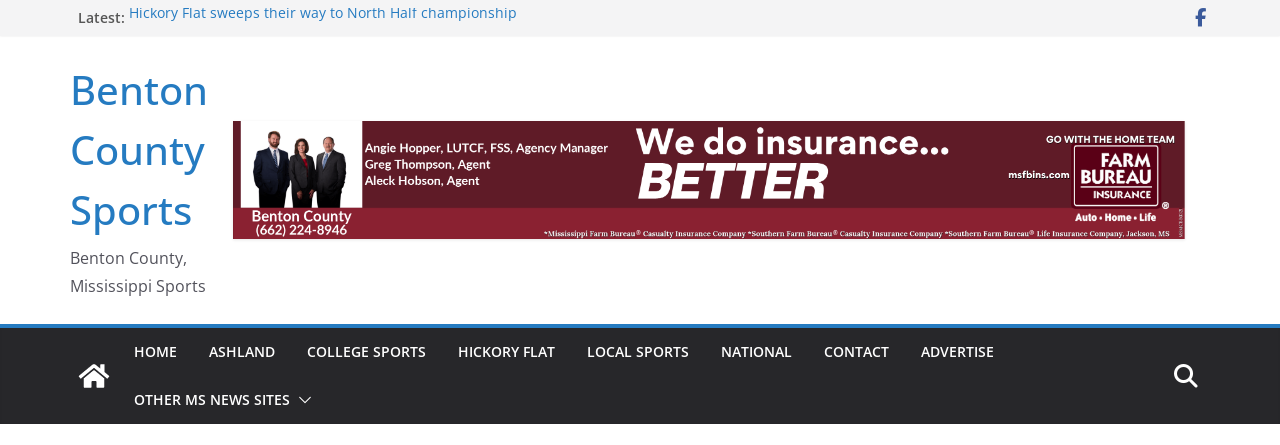

--- FILE ---
content_type: text/html; charset=utf-8
request_url: https://www.google.com/recaptcha/api2/anchor?ar=1&k=6LcdXiUqAAAAAP9INfIUbCdSjCwFpMtBdNFMeO6T&co=aHR0cHM6Ly9iZW50b25zcG9ydHNtcy5jb206NDQz&hl=en&v=PoyoqOPhxBO7pBk68S4YbpHZ&size=normal&anchor-ms=20000&execute-ms=30000&cb=7lfpd65yejai
body_size: 49369
content:
<!DOCTYPE HTML><html dir="ltr" lang="en"><head><meta http-equiv="Content-Type" content="text/html; charset=UTF-8">
<meta http-equiv="X-UA-Compatible" content="IE=edge">
<title>reCAPTCHA</title>
<style type="text/css">
/* cyrillic-ext */
@font-face {
  font-family: 'Roboto';
  font-style: normal;
  font-weight: 400;
  font-stretch: 100%;
  src: url(//fonts.gstatic.com/s/roboto/v48/KFO7CnqEu92Fr1ME7kSn66aGLdTylUAMa3GUBHMdazTgWw.woff2) format('woff2');
  unicode-range: U+0460-052F, U+1C80-1C8A, U+20B4, U+2DE0-2DFF, U+A640-A69F, U+FE2E-FE2F;
}
/* cyrillic */
@font-face {
  font-family: 'Roboto';
  font-style: normal;
  font-weight: 400;
  font-stretch: 100%;
  src: url(//fonts.gstatic.com/s/roboto/v48/KFO7CnqEu92Fr1ME7kSn66aGLdTylUAMa3iUBHMdazTgWw.woff2) format('woff2');
  unicode-range: U+0301, U+0400-045F, U+0490-0491, U+04B0-04B1, U+2116;
}
/* greek-ext */
@font-face {
  font-family: 'Roboto';
  font-style: normal;
  font-weight: 400;
  font-stretch: 100%;
  src: url(//fonts.gstatic.com/s/roboto/v48/KFO7CnqEu92Fr1ME7kSn66aGLdTylUAMa3CUBHMdazTgWw.woff2) format('woff2');
  unicode-range: U+1F00-1FFF;
}
/* greek */
@font-face {
  font-family: 'Roboto';
  font-style: normal;
  font-weight: 400;
  font-stretch: 100%;
  src: url(//fonts.gstatic.com/s/roboto/v48/KFO7CnqEu92Fr1ME7kSn66aGLdTylUAMa3-UBHMdazTgWw.woff2) format('woff2');
  unicode-range: U+0370-0377, U+037A-037F, U+0384-038A, U+038C, U+038E-03A1, U+03A3-03FF;
}
/* math */
@font-face {
  font-family: 'Roboto';
  font-style: normal;
  font-weight: 400;
  font-stretch: 100%;
  src: url(//fonts.gstatic.com/s/roboto/v48/KFO7CnqEu92Fr1ME7kSn66aGLdTylUAMawCUBHMdazTgWw.woff2) format('woff2');
  unicode-range: U+0302-0303, U+0305, U+0307-0308, U+0310, U+0312, U+0315, U+031A, U+0326-0327, U+032C, U+032F-0330, U+0332-0333, U+0338, U+033A, U+0346, U+034D, U+0391-03A1, U+03A3-03A9, U+03B1-03C9, U+03D1, U+03D5-03D6, U+03F0-03F1, U+03F4-03F5, U+2016-2017, U+2034-2038, U+203C, U+2040, U+2043, U+2047, U+2050, U+2057, U+205F, U+2070-2071, U+2074-208E, U+2090-209C, U+20D0-20DC, U+20E1, U+20E5-20EF, U+2100-2112, U+2114-2115, U+2117-2121, U+2123-214F, U+2190, U+2192, U+2194-21AE, U+21B0-21E5, U+21F1-21F2, U+21F4-2211, U+2213-2214, U+2216-22FF, U+2308-230B, U+2310, U+2319, U+231C-2321, U+2336-237A, U+237C, U+2395, U+239B-23B7, U+23D0, U+23DC-23E1, U+2474-2475, U+25AF, U+25B3, U+25B7, U+25BD, U+25C1, U+25CA, U+25CC, U+25FB, U+266D-266F, U+27C0-27FF, U+2900-2AFF, U+2B0E-2B11, U+2B30-2B4C, U+2BFE, U+3030, U+FF5B, U+FF5D, U+1D400-1D7FF, U+1EE00-1EEFF;
}
/* symbols */
@font-face {
  font-family: 'Roboto';
  font-style: normal;
  font-weight: 400;
  font-stretch: 100%;
  src: url(//fonts.gstatic.com/s/roboto/v48/KFO7CnqEu92Fr1ME7kSn66aGLdTylUAMaxKUBHMdazTgWw.woff2) format('woff2');
  unicode-range: U+0001-000C, U+000E-001F, U+007F-009F, U+20DD-20E0, U+20E2-20E4, U+2150-218F, U+2190, U+2192, U+2194-2199, U+21AF, U+21E6-21F0, U+21F3, U+2218-2219, U+2299, U+22C4-22C6, U+2300-243F, U+2440-244A, U+2460-24FF, U+25A0-27BF, U+2800-28FF, U+2921-2922, U+2981, U+29BF, U+29EB, U+2B00-2BFF, U+4DC0-4DFF, U+FFF9-FFFB, U+10140-1018E, U+10190-1019C, U+101A0, U+101D0-101FD, U+102E0-102FB, U+10E60-10E7E, U+1D2C0-1D2D3, U+1D2E0-1D37F, U+1F000-1F0FF, U+1F100-1F1AD, U+1F1E6-1F1FF, U+1F30D-1F30F, U+1F315, U+1F31C, U+1F31E, U+1F320-1F32C, U+1F336, U+1F378, U+1F37D, U+1F382, U+1F393-1F39F, U+1F3A7-1F3A8, U+1F3AC-1F3AF, U+1F3C2, U+1F3C4-1F3C6, U+1F3CA-1F3CE, U+1F3D4-1F3E0, U+1F3ED, U+1F3F1-1F3F3, U+1F3F5-1F3F7, U+1F408, U+1F415, U+1F41F, U+1F426, U+1F43F, U+1F441-1F442, U+1F444, U+1F446-1F449, U+1F44C-1F44E, U+1F453, U+1F46A, U+1F47D, U+1F4A3, U+1F4B0, U+1F4B3, U+1F4B9, U+1F4BB, U+1F4BF, U+1F4C8-1F4CB, U+1F4D6, U+1F4DA, U+1F4DF, U+1F4E3-1F4E6, U+1F4EA-1F4ED, U+1F4F7, U+1F4F9-1F4FB, U+1F4FD-1F4FE, U+1F503, U+1F507-1F50B, U+1F50D, U+1F512-1F513, U+1F53E-1F54A, U+1F54F-1F5FA, U+1F610, U+1F650-1F67F, U+1F687, U+1F68D, U+1F691, U+1F694, U+1F698, U+1F6AD, U+1F6B2, U+1F6B9-1F6BA, U+1F6BC, U+1F6C6-1F6CF, U+1F6D3-1F6D7, U+1F6E0-1F6EA, U+1F6F0-1F6F3, U+1F6F7-1F6FC, U+1F700-1F7FF, U+1F800-1F80B, U+1F810-1F847, U+1F850-1F859, U+1F860-1F887, U+1F890-1F8AD, U+1F8B0-1F8BB, U+1F8C0-1F8C1, U+1F900-1F90B, U+1F93B, U+1F946, U+1F984, U+1F996, U+1F9E9, U+1FA00-1FA6F, U+1FA70-1FA7C, U+1FA80-1FA89, U+1FA8F-1FAC6, U+1FACE-1FADC, U+1FADF-1FAE9, U+1FAF0-1FAF8, U+1FB00-1FBFF;
}
/* vietnamese */
@font-face {
  font-family: 'Roboto';
  font-style: normal;
  font-weight: 400;
  font-stretch: 100%;
  src: url(//fonts.gstatic.com/s/roboto/v48/KFO7CnqEu92Fr1ME7kSn66aGLdTylUAMa3OUBHMdazTgWw.woff2) format('woff2');
  unicode-range: U+0102-0103, U+0110-0111, U+0128-0129, U+0168-0169, U+01A0-01A1, U+01AF-01B0, U+0300-0301, U+0303-0304, U+0308-0309, U+0323, U+0329, U+1EA0-1EF9, U+20AB;
}
/* latin-ext */
@font-face {
  font-family: 'Roboto';
  font-style: normal;
  font-weight: 400;
  font-stretch: 100%;
  src: url(//fonts.gstatic.com/s/roboto/v48/KFO7CnqEu92Fr1ME7kSn66aGLdTylUAMa3KUBHMdazTgWw.woff2) format('woff2');
  unicode-range: U+0100-02BA, U+02BD-02C5, U+02C7-02CC, U+02CE-02D7, U+02DD-02FF, U+0304, U+0308, U+0329, U+1D00-1DBF, U+1E00-1E9F, U+1EF2-1EFF, U+2020, U+20A0-20AB, U+20AD-20C0, U+2113, U+2C60-2C7F, U+A720-A7FF;
}
/* latin */
@font-face {
  font-family: 'Roboto';
  font-style: normal;
  font-weight: 400;
  font-stretch: 100%;
  src: url(//fonts.gstatic.com/s/roboto/v48/KFO7CnqEu92Fr1ME7kSn66aGLdTylUAMa3yUBHMdazQ.woff2) format('woff2');
  unicode-range: U+0000-00FF, U+0131, U+0152-0153, U+02BB-02BC, U+02C6, U+02DA, U+02DC, U+0304, U+0308, U+0329, U+2000-206F, U+20AC, U+2122, U+2191, U+2193, U+2212, U+2215, U+FEFF, U+FFFD;
}
/* cyrillic-ext */
@font-face {
  font-family: 'Roboto';
  font-style: normal;
  font-weight: 500;
  font-stretch: 100%;
  src: url(//fonts.gstatic.com/s/roboto/v48/KFO7CnqEu92Fr1ME7kSn66aGLdTylUAMa3GUBHMdazTgWw.woff2) format('woff2');
  unicode-range: U+0460-052F, U+1C80-1C8A, U+20B4, U+2DE0-2DFF, U+A640-A69F, U+FE2E-FE2F;
}
/* cyrillic */
@font-face {
  font-family: 'Roboto';
  font-style: normal;
  font-weight: 500;
  font-stretch: 100%;
  src: url(//fonts.gstatic.com/s/roboto/v48/KFO7CnqEu92Fr1ME7kSn66aGLdTylUAMa3iUBHMdazTgWw.woff2) format('woff2');
  unicode-range: U+0301, U+0400-045F, U+0490-0491, U+04B0-04B1, U+2116;
}
/* greek-ext */
@font-face {
  font-family: 'Roboto';
  font-style: normal;
  font-weight: 500;
  font-stretch: 100%;
  src: url(//fonts.gstatic.com/s/roboto/v48/KFO7CnqEu92Fr1ME7kSn66aGLdTylUAMa3CUBHMdazTgWw.woff2) format('woff2');
  unicode-range: U+1F00-1FFF;
}
/* greek */
@font-face {
  font-family: 'Roboto';
  font-style: normal;
  font-weight: 500;
  font-stretch: 100%;
  src: url(//fonts.gstatic.com/s/roboto/v48/KFO7CnqEu92Fr1ME7kSn66aGLdTylUAMa3-UBHMdazTgWw.woff2) format('woff2');
  unicode-range: U+0370-0377, U+037A-037F, U+0384-038A, U+038C, U+038E-03A1, U+03A3-03FF;
}
/* math */
@font-face {
  font-family: 'Roboto';
  font-style: normal;
  font-weight: 500;
  font-stretch: 100%;
  src: url(//fonts.gstatic.com/s/roboto/v48/KFO7CnqEu92Fr1ME7kSn66aGLdTylUAMawCUBHMdazTgWw.woff2) format('woff2');
  unicode-range: U+0302-0303, U+0305, U+0307-0308, U+0310, U+0312, U+0315, U+031A, U+0326-0327, U+032C, U+032F-0330, U+0332-0333, U+0338, U+033A, U+0346, U+034D, U+0391-03A1, U+03A3-03A9, U+03B1-03C9, U+03D1, U+03D5-03D6, U+03F0-03F1, U+03F4-03F5, U+2016-2017, U+2034-2038, U+203C, U+2040, U+2043, U+2047, U+2050, U+2057, U+205F, U+2070-2071, U+2074-208E, U+2090-209C, U+20D0-20DC, U+20E1, U+20E5-20EF, U+2100-2112, U+2114-2115, U+2117-2121, U+2123-214F, U+2190, U+2192, U+2194-21AE, U+21B0-21E5, U+21F1-21F2, U+21F4-2211, U+2213-2214, U+2216-22FF, U+2308-230B, U+2310, U+2319, U+231C-2321, U+2336-237A, U+237C, U+2395, U+239B-23B7, U+23D0, U+23DC-23E1, U+2474-2475, U+25AF, U+25B3, U+25B7, U+25BD, U+25C1, U+25CA, U+25CC, U+25FB, U+266D-266F, U+27C0-27FF, U+2900-2AFF, U+2B0E-2B11, U+2B30-2B4C, U+2BFE, U+3030, U+FF5B, U+FF5D, U+1D400-1D7FF, U+1EE00-1EEFF;
}
/* symbols */
@font-face {
  font-family: 'Roboto';
  font-style: normal;
  font-weight: 500;
  font-stretch: 100%;
  src: url(//fonts.gstatic.com/s/roboto/v48/KFO7CnqEu92Fr1ME7kSn66aGLdTylUAMaxKUBHMdazTgWw.woff2) format('woff2');
  unicode-range: U+0001-000C, U+000E-001F, U+007F-009F, U+20DD-20E0, U+20E2-20E4, U+2150-218F, U+2190, U+2192, U+2194-2199, U+21AF, U+21E6-21F0, U+21F3, U+2218-2219, U+2299, U+22C4-22C6, U+2300-243F, U+2440-244A, U+2460-24FF, U+25A0-27BF, U+2800-28FF, U+2921-2922, U+2981, U+29BF, U+29EB, U+2B00-2BFF, U+4DC0-4DFF, U+FFF9-FFFB, U+10140-1018E, U+10190-1019C, U+101A0, U+101D0-101FD, U+102E0-102FB, U+10E60-10E7E, U+1D2C0-1D2D3, U+1D2E0-1D37F, U+1F000-1F0FF, U+1F100-1F1AD, U+1F1E6-1F1FF, U+1F30D-1F30F, U+1F315, U+1F31C, U+1F31E, U+1F320-1F32C, U+1F336, U+1F378, U+1F37D, U+1F382, U+1F393-1F39F, U+1F3A7-1F3A8, U+1F3AC-1F3AF, U+1F3C2, U+1F3C4-1F3C6, U+1F3CA-1F3CE, U+1F3D4-1F3E0, U+1F3ED, U+1F3F1-1F3F3, U+1F3F5-1F3F7, U+1F408, U+1F415, U+1F41F, U+1F426, U+1F43F, U+1F441-1F442, U+1F444, U+1F446-1F449, U+1F44C-1F44E, U+1F453, U+1F46A, U+1F47D, U+1F4A3, U+1F4B0, U+1F4B3, U+1F4B9, U+1F4BB, U+1F4BF, U+1F4C8-1F4CB, U+1F4D6, U+1F4DA, U+1F4DF, U+1F4E3-1F4E6, U+1F4EA-1F4ED, U+1F4F7, U+1F4F9-1F4FB, U+1F4FD-1F4FE, U+1F503, U+1F507-1F50B, U+1F50D, U+1F512-1F513, U+1F53E-1F54A, U+1F54F-1F5FA, U+1F610, U+1F650-1F67F, U+1F687, U+1F68D, U+1F691, U+1F694, U+1F698, U+1F6AD, U+1F6B2, U+1F6B9-1F6BA, U+1F6BC, U+1F6C6-1F6CF, U+1F6D3-1F6D7, U+1F6E0-1F6EA, U+1F6F0-1F6F3, U+1F6F7-1F6FC, U+1F700-1F7FF, U+1F800-1F80B, U+1F810-1F847, U+1F850-1F859, U+1F860-1F887, U+1F890-1F8AD, U+1F8B0-1F8BB, U+1F8C0-1F8C1, U+1F900-1F90B, U+1F93B, U+1F946, U+1F984, U+1F996, U+1F9E9, U+1FA00-1FA6F, U+1FA70-1FA7C, U+1FA80-1FA89, U+1FA8F-1FAC6, U+1FACE-1FADC, U+1FADF-1FAE9, U+1FAF0-1FAF8, U+1FB00-1FBFF;
}
/* vietnamese */
@font-face {
  font-family: 'Roboto';
  font-style: normal;
  font-weight: 500;
  font-stretch: 100%;
  src: url(//fonts.gstatic.com/s/roboto/v48/KFO7CnqEu92Fr1ME7kSn66aGLdTylUAMa3OUBHMdazTgWw.woff2) format('woff2');
  unicode-range: U+0102-0103, U+0110-0111, U+0128-0129, U+0168-0169, U+01A0-01A1, U+01AF-01B0, U+0300-0301, U+0303-0304, U+0308-0309, U+0323, U+0329, U+1EA0-1EF9, U+20AB;
}
/* latin-ext */
@font-face {
  font-family: 'Roboto';
  font-style: normal;
  font-weight: 500;
  font-stretch: 100%;
  src: url(//fonts.gstatic.com/s/roboto/v48/KFO7CnqEu92Fr1ME7kSn66aGLdTylUAMa3KUBHMdazTgWw.woff2) format('woff2');
  unicode-range: U+0100-02BA, U+02BD-02C5, U+02C7-02CC, U+02CE-02D7, U+02DD-02FF, U+0304, U+0308, U+0329, U+1D00-1DBF, U+1E00-1E9F, U+1EF2-1EFF, U+2020, U+20A0-20AB, U+20AD-20C0, U+2113, U+2C60-2C7F, U+A720-A7FF;
}
/* latin */
@font-face {
  font-family: 'Roboto';
  font-style: normal;
  font-weight: 500;
  font-stretch: 100%;
  src: url(//fonts.gstatic.com/s/roboto/v48/KFO7CnqEu92Fr1ME7kSn66aGLdTylUAMa3yUBHMdazQ.woff2) format('woff2');
  unicode-range: U+0000-00FF, U+0131, U+0152-0153, U+02BB-02BC, U+02C6, U+02DA, U+02DC, U+0304, U+0308, U+0329, U+2000-206F, U+20AC, U+2122, U+2191, U+2193, U+2212, U+2215, U+FEFF, U+FFFD;
}
/* cyrillic-ext */
@font-face {
  font-family: 'Roboto';
  font-style: normal;
  font-weight: 900;
  font-stretch: 100%;
  src: url(//fonts.gstatic.com/s/roboto/v48/KFO7CnqEu92Fr1ME7kSn66aGLdTylUAMa3GUBHMdazTgWw.woff2) format('woff2');
  unicode-range: U+0460-052F, U+1C80-1C8A, U+20B4, U+2DE0-2DFF, U+A640-A69F, U+FE2E-FE2F;
}
/* cyrillic */
@font-face {
  font-family: 'Roboto';
  font-style: normal;
  font-weight: 900;
  font-stretch: 100%;
  src: url(//fonts.gstatic.com/s/roboto/v48/KFO7CnqEu92Fr1ME7kSn66aGLdTylUAMa3iUBHMdazTgWw.woff2) format('woff2');
  unicode-range: U+0301, U+0400-045F, U+0490-0491, U+04B0-04B1, U+2116;
}
/* greek-ext */
@font-face {
  font-family: 'Roboto';
  font-style: normal;
  font-weight: 900;
  font-stretch: 100%;
  src: url(//fonts.gstatic.com/s/roboto/v48/KFO7CnqEu92Fr1ME7kSn66aGLdTylUAMa3CUBHMdazTgWw.woff2) format('woff2');
  unicode-range: U+1F00-1FFF;
}
/* greek */
@font-face {
  font-family: 'Roboto';
  font-style: normal;
  font-weight: 900;
  font-stretch: 100%;
  src: url(//fonts.gstatic.com/s/roboto/v48/KFO7CnqEu92Fr1ME7kSn66aGLdTylUAMa3-UBHMdazTgWw.woff2) format('woff2');
  unicode-range: U+0370-0377, U+037A-037F, U+0384-038A, U+038C, U+038E-03A1, U+03A3-03FF;
}
/* math */
@font-face {
  font-family: 'Roboto';
  font-style: normal;
  font-weight: 900;
  font-stretch: 100%;
  src: url(//fonts.gstatic.com/s/roboto/v48/KFO7CnqEu92Fr1ME7kSn66aGLdTylUAMawCUBHMdazTgWw.woff2) format('woff2');
  unicode-range: U+0302-0303, U+0305, U+0307-0308, U+0310, U+0312, U+0315, U+031A, U+0326-0327, U+032C, U+032F-0330, U+0332-0333, U+0338, U+033A, U+0346, U+034D, U+0391-03A1, U+03A3-03A9, U+03B1-03C9, U+03D1, U+03D5-03D6, U+03F0-03F1, U+03F4-03F5, U+2016-2017, U+2034-2038, U+203C, U+2040, U+2043, U+2047, U+2050, U+2057, U+205F, U+2070-2071, U+2074-208E, U+2090-209C, U+20D0-20DC, U+20E1, U+20E5-20EF, U+2100-2112, U+2114-2115, U+2117-2121, U+2123-214F, U+2190, U+2192, U+2194-21AE, U+21B0-21E5, U+21F1-21F2, U+21F4-2211, U+2213-2214, U+2216-22FF, U+2308-230B, U+2310, U+2319, U+231C-2321, U+2336-237A, U+237C, U+2395, U+239B-23B7, U+23D0, U+23DC-23E1, U+2474-2475, U+25AF, U+25B3, U+25B7, U+25BD, U+25C1, U+25CA, U+25CC, U+25FB, U+266D-266F, U+27C0-27FF, U+2900-2AFF, U+2B0E-2B11, U+2B30-2B4C, U+2BFE, U+3030, U+FF5B, U+FF5D, U+1D400-1D7FF, U+1EE00-1EEFF;
}
/* symbols */
@font-face {
  font-family: 'Roboto';
  font-style: normal;
  font-weight: 900;
  font-stretch: 100%;
  src: url(//fonts.gstatic.com/s/roboto/v48/KFO7CnqEu92Fr1ME7kSn66aGLdTylUAMaxKUBHMdazTgWw.woff2) format('woff2');
  unicode-range: U+0001-000C, U+000E-001F, U+007F-009F, U+20DD-20E0, U+20E2-20E4, U+2150-218F, U+2190, U+2192, U+2194-2199, U+21AF, U+21E6-21F0, U+21F3, U+2218-2219, U+2299, U+22C4-22C6, U+2300-243F, U+2440-244A, U+2460-24FF, U+25A0-27BF, U+2800-28FF, U+2921-2922, U+2981, U+29BF, U+29EB, U+2B00-2BFF, U+4DC0-4DFF, U+FFF9-FFFB, U+10140-1018E, U+10190-1019C, U+101A0, U+101D0-101FD, U+102E0-102FB, U+10E60-10E7E, U+1D2C0-1D2D3, U+1D2E0-1D37F, U+1F000-1F0FF, U+1F100-1F1AD, U+1F1E6-1F1FF, U+1F30D-1F30F, U+1F315, U+1F31C, U+1F31E, U+1F320-1F32C, U+1F336, U+1F378, U+1F37D, U+1F382, U+1F393-1F39F, U+1F3A7-1F3A8, U+1F3AC-1F3AF, U+1F3C2, U+1F3C4-1F3C6, U+1F3CA-1F3CE, U+1F3D4-1F3E0, U+1F3ED, U+1F3F1-1F3F3, U+1F3F5-1F3F7, U+1F408, U+1F415, U+1F41F, U+1F426, U+1F43F, U+1F441-1F442, U+1F444, U+1F446-1F449, U+1F44C-1F44E, U+1F453, U+1F46A, U+1F47D, U+1F4A3, U+1F4B0, U+1F4B3, U+1F4B9, U+1F4BB, U+1F4BF, U+1F4C8-1F4CB, U+1F4D6, U+1F4DA, U+1F4DF, U+1F4E3-1F4E6, U+1F4EA-1F4ED, U+1F4F7, U+1F4F9-1F4FB, U+1F4FD-1F4FE, U+1F503, U+1F507-1F50B, U+1F50D, U+1F512-1F513, U+1F53E-1F54A, U+1F54F-1F5FA, U+1F610, U+1F650-1F67F, U+1F687, U+1F68D, U+1F691, U+1F694, U+1F698, U+1F6AD, U+1F6B2, U+1F6B9-1F6BA, U+1F6BC, U+1F6C6-1F6CF, U+1F6D3-1F6D7, U+1F6E0-1F6EA, U+1F6F0-1F6F3, U+1F6F7-1F6FC, U+1F700-1F7FF, U+1F800-1F80B, U+1F810-1F847, U+1F850-1F859, U+1F860-1F887, U+1F890-1F8AD, U+1F8B0-1F8BB, U+1F8C0-1F8C1, U+1F900-1F90B, U+1F93B, U+1F946, U+1F984, U+1F996, U+1F9E9, U+1FA00-1FA6F, U+1FA70-1FA7C, U+1FA80-1FA89, U+1FA8F-1FAC6, U+1FACE-1FADC, U+1FADF-1FAE9, U+1FAF0-1FAF8, U+1FB00-1FBFF;
}
/* vietnamese */
@font-face {
  font-family: 'Roboto';
  font-style: normal;
  font-weight: 900;
  font-stretch: 100%;
  src: url(//fonts.gstatic.com/s/roboto/v48/KFO7CnqEu92Fr1ME7kSn66aGLdTylUAMa3OUBHMdazTgWw.woff2) format('woff2');
  unicode-range: U+0102-0103, U+0110-0111, U+0128-0129, U+0168-0169, U+01A0-01A1, U+01AF-01B0, U+0300-0301, U+0303-0304, U+0308-0309, U+0323, U+0329, U+1EA0-1EF9, U+20AB;
}
/* latin-ext */
@font-face {
  font-family: 'Roboto';
  font-style: normal;
  font-weight: 900;
  font-stretch: 100%;
  src: url(//fonts.gstatic.com/s/roboto/v48/KFO7CnqEu92Fr1ME7kSn66aGLdTylUAMa3KUBHMdazTgWw.woff2) format('woff2');
  unicode-range: U+0100-02BA, U+02BD-02C5, U+02C7-02CC, U+02CE-02D7, U+02DD-02FF, U+0304, U+0308, U+0329, U+1D00-1DBF, U+1E00-1E9F, U+1EF2-1EFF, U+2020, U+20A0-20AB, U+20AD-20C0, U+2113, U+2C60-2C7F, U+A720-A7FF;
}
/* latin */
@font-face {
  font-family: 'Roboto';
  font-style: normal;
  font-weight: 900;
  font-stretch: 100%;
  src: url(//fonts.gstatic.com/s/roboto/v48/KFO7CnqEu92Fr1ME7kSn66aGLdTylUAMa3yUBHMdazQ.woff2) format('woff2');
  unicode-range: U+0000-00FF, U+0131, U+0152-0153, U+02BB-02BC, U+02C6, U+02DA, U+02DC, U+0304, U+0308, U+0329, U+2000-206F, U+20AC, U+2122, U+2191, U+2193, U+2212, U+2215, U+FEFF, U+FFFD;
}

</style>
<link rel="stylesheet" type="text/css" href="https://www.gstatic.com/recaptcha/releases/PoyoqOPhxBO7pBk68S4YbpHZ/styles__ltr.css">
<script nonce="fz1CoWPKhFUxRV8bKhgtrg" type="text/javascript">window['__recaptcha_api'] = 'https://www.google.com/recaptcha/api2/';</script>
<script type="text/javascript" src="https://www.gstatic.com/recaptcha/releases/PoyoqOPhxBO7pBk68S4YbpHZ/recaptcha__en.js" nonce="fz1CoWPKhFUxRV8bKhgtrg">
      
    </script></head>
<body><div id="rc-anchor-alert" class="rc-anchor-alert"></div>
<input type="hidden" id="recaptcha-token" value="[base64]">
<script type="text/javascript" nonce="fz1CoWPKhFUxRV8bKhgtrg">
      recaptcha.anchor.Main.init("[\x22ainput\x22,[\x22bgdata\x22,\x22\x22,\[base64]/[base64]/[base64]/ZyhXLGgpOnEoW04sMjEsbF0sVywwKSxoKSxmYWxzZSxmYWxzZSl9Y2F0Y2goayl7RygzNTgsVyk/[base64]/[base64]/[base64]/[base64]/[base64]/[base64]/[base64]/bmV3IEJbT10oRFswXSk6dz09Mj9uZXcgQltPXShEWzBdLERbMV0pOnc9PTM/bmV3IEJbT10oRFswXSxEWzFdLERbMl0pOnc9PTQ/[base64]/[base64]/[base64]/[base64]/[base64]\\u003d\x22,\[base64]\\u003d\x22,\[base64]/Cr8KqA8O3w6ouHMKqE2k1VFBzwqBebcK2w5HCjmbCpAzDuFw5wp7CpcOnw5TCjsOqTMK/[base64]/[base64]/[base64]/w4Fsw7R8w4AXwplnOC9Vb3XDtMKjw7Awcl7DjMOzZsKaw77Dk8ONQMKgTBDDklnCugATwrHClsO8djfChMO4dMKCwo4iw4TDqi8ewp1KJl0gwr7DqljCpcOZH8OQw4/Dg8OBwqDCqgPDicKRbMOuwrQ6wpHDlMKDw5vCsMKyY8KGXXl9bMKNNSbDlhbDocKrDsO6wqHDmsOEAR87wrjDrsOVwqQLw6nCuRfDpsOfw5PDvsO5w5rCt8O+w6AkBSt4Fh/Dv2Uow7ogwpxhFFJmFUzDksO/w5DCp3PClcOcLwPCox3DusKVBcKzIl3Cp8OGCMKtwox6fXRVIsKTwotvw7fCjjNewrXCrsK6HMK/woUHw686OcOgJwrCpcKKPMKlHQ9owrjCg8OYAcKDw5g7wq5ldDdxw5HCuA8CBsOeD8KHT0Vhw60Sw6LCuMOOAcOOw6teI8ObA8KqeBIpwqvCv8KYK8KpMMOSUcO5d8O+WMKwMjUJEMKAwqccwq/[base64]/ClhnCmsOVw5HDrnzDh1xubsOLwqvCsQTCpUDDtVxgw58qwrvCosK+wpbDriQCX8O0w5bDscK4f8OJwq3CvsKKwo3Cuw1Rwp8Qwpkww7Fcw7zDsW52w7MsNgTDlMOfSwrDh1vDu8OaH8OOw7h8w5QYZMOlwoHDgsOSAlnCsiA7EDzCkR9dwqQ3w4fDnXcRE3/ChxkyAcKjRThvw51JPTBvwqbCksKiGFBtwqBawp5Lw6crCcOMVMOYw5zCv8KJwqnCpMOQw79Lw53CrwNXwoXDsy3CpsKBfxXCl0vCrMOLLsOMGC8Zw5EZw4pLL1TCjQJGwqMjw6lrJjEPbMOFPcORVsKzQMOhw4RBw43Cl8OCJ3/CkQVgw5cMTcKDw7/DnUJHaGHDmjvDjV4qw5bCgApoTcO5ITTCrH7CtjZySy/[base64]/[base64]/[base64]/DklrDpSzDijoSB8K0McOXUhHDv8OYBHIFw67Cux/[base64]/Ctz3Dl2zCtMOwUmDCjkpnfsKMdS3CoMKCwpMRNCN6Y1V8OMOsw5jCisO5FljDpz9VNnAeYl7CvSVZcgc9XlQnDMKMKHXCqsOyBMKRw6jDisKuRjg7ZTTDk8OfJMKuwqjCtRjCuB7Do8Odw5TDhjhRAsKEwrHCgybCmTbCmMKYwrDDv8OsUWd1FnDDk0c/KzlGA8K4wq3Ck1RFaERXTT7Cv8K0f8OzfsO6bMKiPcODwpRAcCXDkMO7H3DDvsKKw4ouCMOGw5dawprCoEJawrrDh1sWOcKzeMOtdMKXdEHDtyLDsiFYwpzCoz/[base64]/CusOlfsKdw6XCmcOwDHbDncKGw75gHmLCvm7DqgACIsOje0ojw7HCjmXCncOfEmnDiXVbw5BSwoHCv8KTwpPCmMKDcz7Cgm/[base64]/[base64]/CnA9Tw4DCtDzCgnnDn8Ouw50FUcKTesKCMHLCglZLw7/CksOjwqJYwr/[base64]/[base64]/Dk8OFwoLCgcOGNxTCmcK0Ti3CrsOfwrNOwqTDksKkw5hQa8Owwp9kw60vwo/DvHc/w4REa8ODwqIrEMOvw7DDssOYw7URwojDscOTGsK4w7tNwr/CnQYeL8O9w6Aqw5vChFDCoUPDoRs8wrtXb1zCsl7Csx42wprDrsOQTAh3w5h8BH/Co8OUw4LCnD/DpgDDoyjCu8OawqFSw7ZIw4bCsnrCicKyYMKBw7FJZn9gw6MXwph+UloRQcOdw4NQwoTDmSo1wrjCiH/CvXDCnHZpwqnCu8K4w7nChCYQwqZkw7pDFMOjwpvDkMOaw4HCu8KxahkGwqTCjMKXczbCkcOmw4MDwqTDjMOGw4lgXGLDusKrZCvCiMKAwrZ6XTFVw5gVG8Opwo7DisOhEWwawqwjQMOEwrx1PwZOwqZJbkHDhsKRf0vDsmszN8O7w6/CtcK5w63DrsOlw5tew7zDo8KSw49gw7/Do8OvwqvCm8OzaD1kwpvCnsOxwpbDoi5OZyJmw43CnsOcXmLCt3nDssOcFmLDvMOTP8KBwq3DncKLw4rCm8KWwp9kw54gwqhFw6/DuEvCn2nDrHHCrsKMw53Djx5CwqtCcsKQJMKNAsOFwqbCgsK7XcOkwqkxE0t7K8KXb8OQw5QnwrJdYcKVw6UEVAV+w4hpcsO7wqx0w7nCr0RtQBPDosOzwo3Cl8O4JBXChMOrwp4Uwr4iw4RNOMO8TXZcIMOZTsKuHMOpHBXCqmAsw4zDh0Eiw45swr0bw7/CuUI5H8Ogw57DoGogw5PCpGXCiMKaPHHDgcOvGVV/cXc/AsOLwpfCtnvCgcOGw6PDsmPDocOUSyHDtytPwr9Lw7Jzwo7CssK0wpstGsObGkrCkDrDuQ/[base64]/DliUBFsKuw57Duk4YPsO5RcKvJRDDp8OoZjfCgcKOw7YKwp8CFwbCmcO9wocmVcOtwoIwY8KJbcOMM8KsATlFw405w5tBw5fDp0PDrVXCmsOqworCs8KZCcKNw4nCkknDlcOgccOhSGcZPg49CsK/wq3CjBgHw5XCinnDswrCjiNLwqHCq8KywrlpClkIw6LCs1XDssKjJ3Iww4RiQ8Kpw6Vywo59w4DDs2nDghFUwoAbw6QKw4fDkMKVwqfDjcKiwrcsbMKvw4bCowzDvMOxVkbCoFrCj8OGGSjCn8KJVGPCnsORwpw2FgoSwq/DpEwvVsO3CMKYw5rCjDHCmsOlQsOOwpXChwJUJgjCvj/DvcOYw6pcwrjDl8OswrDCrWPDk8KJw5vCqzEUwqPCojvDjsKJHDoiOADDncO0WCXDvcKjw6JzwpTCvk5Xw40pw7jDjxTCoMOiwr/CtMKQM8KSHcOcK8OGB8Kqw4VRa8Ocw4XDgk96UcOFKsKiaMOLF8OeAx/[base64]/w7N+wpguXUZ0WUzDr8Kfw4zDiwfCk2/DvUnDklwxXkApTADCrsK9eHs5wq/CgsKpwrh3A8OVwq8GDBzDv3Qow7rDg8OXw6bDhAoxRTrDk1E/wrBQaMO4wqHDlyDDpsOTw7AOwqkTw6VMw7cAwrLDt8Onw5DCiMO5AMKow6Rkw4/CggABXMOXA8KTw57DhcK/w4PDusK1fcOdw57CuCdBwpdSw4hgXj7Dm2TDtiNTQzU2w7VeBMO5NcKfw7hHAsKDE8KMZwg1w4rCqcKZw7fDkEnDrj/CjXZDw4QNwppxwozCpAZUwr3CkDYbJ8KLw6Biw4rCmMOAw6dpwpR/E8KOcxfDn3ZaYsK0NBJ5w5/DvsOZOsOxOnwuw5RbaMKUd8Kbw5Zww6LCisOWTDc4w5Igw6PCgFbChsOmWMOBAX3Dg8Ozwpx2w4c+w7DDvF3DgUpEw4IyABvDvDskNcOAwrrDn1dBw7PCjcKAR0Ivw4nCsMO+w53DicOXURJ0wqcJwp3CiDc/TAzDlhPCo8Opwo3CsRsJLMKDBcOVwpXDjnvChGDCjMKEG3sHw55JE2fDpcOOT8Ojw6rDpkvCmsKgwqgARUIgw6DCqcO5wpEXwovDoyHDqCzDg2UVwqzDocKMw7/[base64]/eMOEwobCgCbCmDMCQ8Kzwp7DigAZecKoCsKqXFISw4rDsMOFOkDCoMKHw6B+cGvDnMO2w5lxUcOmSiDDnFJfwotzwoHDpsOJRcOtwo7CmcK+wqPClit3w6jCssOtEBDDqcOuw5liBcK2OhQuKsK0XsOXwp/CqDcBGMOYMcKsw4LCmyjCpcOTZsOuJQ3CiMKUJ8Kbw408QycBcMKrOMOFw4jCiMKjwq9PR8KqbMKYw6lxw6PCg8K+TlfDqT0EwpU/TX4sw6jCjXjDssOUfWw1wpAmHgzDncOvwqLCh8OswpPCmcK5wp3DqQM6wofCpi/CksKrwoMYZgPDsMOiwpjDocKHwqVFw43DjTwqXETDjgjDoHYKcFjDjCIBwoHCizoNAcOHAWNtWsKgwpvDhMOuw6nDhl0bUcKjF8KcbcOZw4ENHsKYRMKTwqbDkGLCg8OUwpVEwrfDtyUAKlLDlMOzwpd8MF8Nw6I7w4sdRMKxw4rCvzhPw4wEI1HDssO/w5ASw7jDmMKyHsK4GmwZKC1DDcONwqPCtMOvZDhbwrw6w77DhMKxw6Elw5fCq35/w43DqjDCgxLDqsK5wrcMw6LCtcOjwp1bw53DgcOAwqvDgcKwHcKoIj/[base64]/ClxnCv8OEwqHCkSbDiBfDjcOpKMK5wpoMYT0JwpNNUEYcw77CpsOPw5HDscK9w4fCnMKXwq9JQ8OPw4TCisOjw5U+TTTDrngqKGEQw6kJw6pswofCiFDDnUUVAw/DnsOnUlTCjCvDpMKxERPCrMKSw7fDu8O3C29LCFZaG8KTw4osBBbCh31xw7jDhlx1w4IvwoPDjsOpIMO/w4TCu8KqAW/CocOpG8Kyw6VkwrLDkMKFFXjDnD0fw4bClGsiS8K7ZVxyw5TCs8OHw5LClsKKAmjCnhEOB8OHP8KfRMOZw5JiKynDrsOiwqfDqcOAwrbDiMK/wrQwT8KHwonDkcKpJC3ChMKYZMKMwrMmw4TCtMOdw7dyD8OaHsK/wp5Swp7CmsKKXHvDhMKRw7DDgV8hwo1CR8KSwr0yeH3CkcOJKAJMwpfCh1Q+w6nDmkrCiErClBDCt3pRwrnDpsKTwpfCv8OcwrxwXMOufcOYecKeCWrCk8K5MwFRworDh29Two81Gg0+FXcMw4HCqMOFwpnDusKwwqhHw5gUegIwwpl/Lx3CjMOIw7PDoMKVw7XDnA3DsHkEw7TCkcOzO8OjSQjDl3/[base64]/X2/DjH01R8KAUMO1w6Zgw4pBN3FAwpBlw6ptdsO0HcKFwpJ9MsOdwpnCp8KvDSpdw7xBw7XDsXxHw7DCqcKiEW7DqMKgw6wGOcO9PsKxwqDDi8OwJMKVUzJVw4k+GsOwI8K/w5DDnFlTwoIzMwBrwp3DqcKHAMOxwrIsw7rDl8KuwrHCux0GOcOwQ8OkfBDDoUfClcKUwobDvMKnwpLDvsOlQl4Twq91aDBrSsOLUQrCuMKifsKAQsK1w77CgUvCmC5owpNKw69qwpnDnWZqK8OWwqLDq1RFw75fPMOuwrfCpsO4wrJZDMOlHwBvwqPDgsKXRMO/[base64]/CmMOdGC9XwpkQwq9bXCdwfMObXgTDuMK2w7fCpcKGw4HDqcOfwpjCqwbCj8OsDRzCngQXPmdhwqTCj8O0B8KFGsKBDWbCqsKqw6oUWsKCfX95dcKHTcKlaCjCgUjDrsOkwpHCh8ORecObwqbDmMK1w6/DlWY2w7ofw5Y/P2wcYQRbwpnDg2PDmlbDlBTDvhPCsGDDvgXDjMONwpgvBE3CuUZVA8K8wrMvwo3Dq8Kfwrk7w7k3OsOGI8KuwrFaDsK4w6HDpMK/[base64]/[base64]/CjVzDng1jfsK5AMOPwqDDqcKpw5VxAENTTy02d8OoZ8KCbMOSJ3zCqMKSYMKeCsOawpbDkT7Cuh8XQxMhw6jDn8OiOSvCh8KFAEHCvsK9YgvDvTTDnDXDmR7CssK4w6shw6HCn3xJcG3Dp8Off8Ktwp9qb03CpcOiCScxwqoIAjA1OkcIw5fCnMO/wq5iw5vCkMKcN8KYBMO/CnDCjMKLJcKYRcOGw5B8B3vCq8OgRsOUIsKtwqd5MjAlwpjDs1YrGsOcwrTDtMKCwpptw5vCsh9IOBQRB8KdJMKhw4QQwrByY8KQY1lrwqTCt2jDtSPCgcKNw7bCi8KuwoIHw5ZOS8O4w7zCu8KOdULDrBFmwqjCpVF/[base64]/Cm8K0w5ZSw7g3worCksO8w6rChiLDtT/CqcOcLhHCvMKCOsOuwoDCmnTDvsKCwpxxdMO/w5wfVcKabsKhwoBLNcKswrHCiMOrBWnDq2rCoEcawpMibUZ+KRLDlEfCncO1WBFHw55Pwoplw6/CuMKJw48CW8K1wq90wqo6wpbCngzDg1HCscKuw7HCqnfDncOCwr7CunbDhMOMScKiKQvCmyvCr0rDqsOXInpuwr3DjMOZw5ZqbQt6wq3DtFTDnsKHYCnCtMODwrHCmcKlwq3CjMKHwrESw7XDpknDhTvCnX/Dm8KYGizClMK9KMO4b8OuNVo2w5TCi2TDuBc1w7/DkcKlw58KbsKHISssMcO2w4ZtwpzCosOdQcK5JDcmwrnDl03CrQkcCCrDisOqwrtJw6V/wrnCqkzCscOBQcOCwrMlOMOyM8Krw73DmTU+OcOWUkLCoRfDlxocecOBw6XDmVoqbcK+wqFJKcOGYifCvsKdGcKITsOlDiXCoMO5DsOUIXkSRHDDmcKOB8KjwolRL0Z0wo8heMK/[base64]/DtMOKw7kaC8KfIcOOw7XClsKKw60bw4vCgsOERQ4qITNww5NcTVcow7Aow5cLdHTCg8K0w7NtwoxvQz3Cn8OVEw7CgUAfwrzCmcKVXi7DuwYNwqHDvcKUwp/DucKkwqohwoR7I0xXCcO7w4zDqgvDj2ZARnLDhcOrecOawpHDn8Kzw5rCi8KJw47DiRFYwp0GLMK2TsORw4rCh2c4wq4iS8KxCMOmw5DDoMO6wqVbJMKNwohIJcKKdlF4wpDCrcO5wrzDiw46Ug9kUcKgwpHDpTZXw4Eye8OTwohxasKUw7HDh0ZGw5kzwqI5wqYHwp/Ctm/CsMKgHCvCn0fCscOxJUHCisKcTzHCncOEUm4Jw5vCtlXDs8O+fMKSZz/CkcKJw6zDksKTw5/DoVIjLmB+Z8K9Dw1Xwr49XcO3wppJBV1Jw7zClzQhJzx3w5HChMObRsO7wq9mw7J0w4Mdw6PDm3xJLyxzDi9xREPCp8OsYwsuIhbDiH/DlQfDosOqIhlsMU01R8KkwoTChnICJVoUw6jCvcOYEMOcw5IzZsOOE1kvOX3DpsKOKCrDmj1YEcKuw77CncKtMMOaBsOINyLDrcOAw4fChD/[base64]/DpMK1w7Qew7vCgWxhwpZKwo5rB2/DrsO5C8Kuwq/[base64]/RsKrw4Icw4jCliU1w67CksKSw6/Ct8KCFcKDKyI8FkkOd33Cu8ODO3sNBMK0d1TCjcK/w73DqmxJw6LClMKoey4fwrQNOMKPZ8K1finChcK0wpowGGnCl8OOOcKmw4JgwprDnhDDpi3CiQMMw7kjw7/CjcKtwow/BkzDvMOuwqPDuRRTw4TDq8KCAsKCw4HDqxPDjcOVwo/[base64]/J3hPGjjDgcOiwpDDrcKtc3lNFsOzOnoIw5tWLnE7M8OPQsKYfyzDtRvCoD47wrjDo2bDozrCn1h2w79jZxAyL8K/D8K1KSMEExt6QcOjwqTDiT7DgsOrw7/DkTTCh8KOwpQ+I3vCucO+KMKAaSxTw5t4woXCtMK1wonCoMKSw6xOFsOsw7pkacOKFHBFdkTCh3TDkzrDh8OBwobCq8K9woLCgwIdOsO/XRrDn8O2wrxoZlHDhl3Dn1bDuMKLwpPDscO9w6hTAnXCqS3Cj1NgEsKLworDhAvDt0zCn2JXHMOCw7AAKiVMH8KtwoYOw4jCs8OOw71SwrLDlwojwqDCrE/Do8Kuwq92bWrCixbDtUnCkhXDvcO9wrZBwprCjlQqSsK6MCfDkiUuBgDDr3DDiMOEw6PDpcOEwqDDu1TCmFlOAsO9wrLCi8KrecKCw7AxwpXDtcKBw7RnwrUxwrINJcO8wr8XLsOXwrIiw7ZpfcO3wqRqw4zDtlpRwp/CpcKEc3DCr2RhNgXCkcOuesObw5TCsMOGwq0gAHbCpsO7w4TCl8KSZMK6KXnCmHNMwrxaw5PCisKawo/CucKGQMK5w5F2wpoZwoDDvcOFW0YyXXFTw5V4wpYIw7LCv8Kow7PCkjDDilbCsMOLLybDiMKsY8KWJsKHRMK2OXjDucOOw5EmwoLDnTJZPwLDhsKtw5RzDsKWUFLDkATDoSZvwqxQYXNWw6sfPMOQPGLClhHCo8K2w7V/wrUow6bCqV3DrMKpwrdDwo1LwrNFw75pQjzCqsO8wpkjCsOiSsOcwoMERzlIaQELXMOfw7Uewp7ChHYqwoPDkUASf8K+O8KIfsKHIMKww6FKMcOew48ewo3Dgwdfw6oKDcK2wpYYJCRGwoAwNWLDpDJCwoJVLMOWw7jCiMKlGC96wrleRR/[base64]/CpMObNMOSw49AbB7Cu2lgRGHDgcOWw7zDggjChkPDl0fCosKiUT0rcsOITHxcwotFw6DDosOGMMKMPMKAKidywo3Co3BVEMKUw4LClMK6KcKWwo3DuMOUQnUbJsOEPsOHwqjCvkTDiMKuaE/CrcOqVgTDlcOGRBUOwptcwoAYwrPCum7DncONw7ozfsO3N8OSDcKfXsKvb8ObesKeNMKxwqsHwo87wplCwr1gQcKZWXrCqcKARAM2azMFLsOufcKKMcKhw4xKbUrCkHTCtnvDt8Oiw5w+Zy/[base64]/[base64]/DuA5Uw5p7Z1LCpy3CvMKweDfDtcKGwpMCPCFfW8OdK8KVwo/DjMKSwq7CoWYASRPChcOwOcOcwotaZkzCpsKUwq/DnQQxXybDqcOGQMOdw43CuAd7wp9EwqjCv8Ope8OSw4DDnV7CjwwSw7HDhBQXwpnDg8K6wrzCjMKwGsOmwp3ChBTCgErCmExbw4/DiDDCncKkHDwgSsOlw7jDvgh/EzPDsMOMMMKcwovDtyvDhsOrGcOGL2lMV8O7fcO/RAsxWMOeAsOPwp3DgsKowr3Dpk5gw49Yw5nDoMO4CsKzS8KmPcOAIcOkWcKvwrfCpj7DkE/Dqi1TY8KRwp/[base64]/[base64]/CgsOSdlPCrcO2wpTDl8KYw7YlbMKjd8OlSsOAMXkYw5V2IxvCosOPw6MdwoE1RwplwovDgTjDuMOZw7tWwqZYZsOiKcO8woxsw7ZewoTCnDjCo8KxMyUZwovDgj/Dml/CgE/CgVnCrw3ClcObwodhasO1Y3ZnH8KuaMOBLw5VeR3CowLCtcOawoHDqnFcwqI1FCMmw6k+woh4wpjCm1rCt19iw40gXnHCg8KYw4fCn8OlOVRAQMKeIX44wq04acK3d8O/f8KAwpx4w4jCgMKLw7sAw7l5GsOVw63DoXnCsyY5w4rDmMOEO8KJw7poE2PDk0LClcKoQcOABMKUbBrCpUcRKcKPw5vCpMOCwqBHw57CqMKYH8OIJXRjGMKoCituGyDCnsKYwoQpwrvDuATDmsKCYsKJw683bMKOw6XCpMK0Ry/DtGPCo8K/Z8OTw4PCggjCvyAqUcOTJ8K5wrLDhxrDvsK3wqnCoMKFwoUrGhLCmcObTDA/[base64]/[base64]/C8OlYMOawpbCpThBNC9MdS7ChXjDmTnDqUvDjww9e1BlasKFWy7ChGDCuVDDvsKRw5HDnMO/JMKjwoMVMsOfMcObwpbCt0fCiBVhO8KIwqM5CXtVZ1YNOcKbQ2TDr8KTw6A5w59fwrlBKB/CnyXClcOUwozCkFsMw63CpFx3w6XDsBnDhSwwLB/DvsOXw6rCr8KUwpZjwrXDtTHClcOow5LCuG/[base64]/dEvDu8KcwoVvB8O8QVXDlcOMFsKbMWd9QcKXTQAXBxQsworDqcKADsOUwpRCZyDCpCPCuMK9T0Q8wrsnDsOYMB7DjcOvckdKwozDkcOCEGNTJMOowqFYKFVdB8K/b1PCp1bDlC9bWFrDgjo7w45dwow3JjJKR1/DqsKnw7JCRcOnJBxwKcKtWXlBwr9Wwp7Djm4AQWjDiDDDmsKAPsKgw6fCr35ebMODwoZ3VcKDBBbDqnYLJl4IJm/Cn8OFw4bCpMKDwpjDocOvecKaXEY5w6DCmHdlwq81XcKRNW/Cj8KUwrfChcOAw6DCrcOAMMK/[base64]/[base64]/aCpEw4vDvjfDksKBacO5CsOuw4LCu8OBL8KJw43CsVfDgsO6T8OkJjPDvhc4wptswrxzQ8K3wrvCoR8NwrN9L2piwrvCnEPDhcK3ZcKww4fDtz53YA3Du2VQRnHCv154w7t/MMOJw7w0dcK8wqlIwqgAHcKSOcKHw4PCosKTwqQFDnXDrm/ChnB9Wlwzw70QwozCncKQw7subcOqwpLDrwjDmjrClVDClcOow5x5w7DDvcKcacO7YsK/wogJwphnKDXDpsOZwq/[base64]/[base64]/DiF3ClsOZwpJiwpTDt1nCtcO/NMKcGj85AcOTacOvPTPDkUTDrRJgPcKDwrjDvMOSwozDhCHDqMKmw4vCuxnCnzphw4Z2w7I3wqtHw6DDg8KBwpXDncKWwrV/YhMqdmXCpMOhw7EQV8KoS10lw5EXw5/DusKDwqAcw7FawpfChMOVw43Cj8OSw5AlJlfDpUnCsUEbw5gewr1Dw4nDg2YJwrMda8K5UMObwoLCugpLbsK7M8O0w5xOw59Kw6Y2w5fDpUMswoZDFiBrB8OpVMOcwqTDj1AyWMOmFnhPKEoLCRMVw7rCvcKtw5lhw61RWjBMXsKrw7E2w4IOwo/DpCJjw6rDtGU1wr/DhwZ3H1Itcl8pe2VPwqIDCMK5HMK3UCbCv0fCk8KLwqsOUzPDlF88wprCjMK2wrXDr8Kkw57DscO0w5UOw6zChinCkcKKZcOewo1Dw7hZw4NyC8OBRWPDkD5Sw5zCgcOIS2HCpTgGwpxQAcO1w4XCnFfCs8KgQR3CoMKUcn/DpsOJFA/Dgx/CvXs6T8OIw6Nkw4XDiCnCisKpwozCp8OaZ8Kew6hYwoHCvsKXwrpiw7zCgMKVRcO+wpkeBMOqWzpaw6bDgsKlwqosFyfDhUHCqHIHdTtOw6nCo8OiwqfCkMKBU8Kpw7HDk00eFMKcwq5owqDDn8KzKjfCisKQw5bCqyAZw4/CpmBpw5E/[base64]/CrhfCjMKYwoMRwp7Cl2TCl8O6DcOeIlzCl8OEE8KgAcOYw7M2wrBEw7UOQk7CgUjDmXXDkMO0UmRRAnrDq3cXw6p9WgPDvMKeZClBLsO2w4Yww5DCu2fCq8Kcw4UqwoDDl8O3wpo/FsOZwqI9w6zDtcOuYn/CojrDiMO1w6JNfDLCqMK/EA/DncONbsKCeSZPRcK/wozDqMKBKFPDl8OewrIkXWXDt8OrKDLDrMK/TiXDtMK7wogvwrHDkFXDiw9uw7IgO8OZwo54w6hKAsO+WUgjZnMrDcOeZn9Cb8Oiw7NQYjfCghzCsiFZDDkQw7vCnMKeYcKnw7FIFMKpwoQCVTDDiFPCpmcNw6pPw7/DrTrCmsK2w6HDnlvCp0TCtxEwCsOWWMKTwqM1SU3DnsKvH8KCwoLCogojw47Dl8KvfnZxwrASCsO0w7ljwo3DnzjCoV/DuV7DuwoHwo5JDgfCiVXCnsK8w6VUKhfDg8OlNUQgwr/[base64]/[base64]/HWBcQBZWPULClzYzVGAPwp3Cr8KiP8OUJgwLwrPCnz7ChDnDo8O5wrbCoTR1QMOSwpkxU8K7SwXCrFDCjsKhw7shwrnDoyrCrMO0Yl4Kw53DrcOOWsOlKsOIwo3Dk3zCl28aUUXDvcOQwrrDpcKIIXXDkMK7wqTCqUdYXGvCtMOqFMK/IGHDusOXA8OEBHTDosO4KcKDSRzDg8KZEcOTwqwtw7IHwoHCqsOtH8K9w78nw4h2U1XDsMOTM8KbwqDCmMOzwq9Bw63CtsOPe3gXwr3Cg8OYw5FVw7HDmMKHw4Q5wqzCmXTDoFtDKj93w4kHw6HDhG7DnDHCuF8SN2UsP8O3NMO2w7bCgi3CrVDCsMOIVwJ/[base64]/CgsKQEizCpkLDkQY1w7hfHsO+wppCw7TCqlVpw7fCvcKOwrVpHsKawpvCrVbDgcKiw6RsXiwHwpzChsO8wqHClh0wS0UHNzzCqcKVw7fCvcOzwp5Uw58Ww4nChcOhw5kLck3CmFPDuGJ/aVvDn8OiCsOFHX15w6PDmRY/UTPCncKewp8UQ8KvdyxReV4KwpRDwpXDocOqw47DswIrwpbCpMKIw6rCjy0lagpYwpPDoXBcwrAvTsK+QcOCQxdRw5LChMOCACNoOh/Cr8OAGgXDtMOIZzVnRwcww7VUNVfDicKjecKqwoNJwqPDgcK9eErCgE9SdiN8CcKJw4DDn2HCnsOPw4w5dldEwpJzRMK/[base64]/Ch8OFEcOpGxQ9QyHDhMKEZVHDpcKdKh3DisOxesKrwq8hw6NYeh/[base64]/DnjAxfsO9dMODcsKXw60QwrXDlDg1M8OIw4nCo1QhSsOFwovDq8OVEsKdw5/Dk8Oyw7ZfX19Mwr4YCMKHw6TDvRQxwrLDsm7Csh7DncKzw7oLOcKYwrsRCjlewp7DrHNzDnMRccOURsOZcCLCsFjCgG4dVxMpw7bCqHpKHcKXS8K2WhrDrg1uGMKMwrARQsOtw6ZMeMKKw7fDkExcAUgtNHgmG8KHwrfDk8OnbcOvwopUw4DDvzHCoygOw5nDm1/CuMKgwqolwrTDmkfCvlFvwos+w7DDrAsswp4Aw5jCl1LCuDZUKWsGcyF7wqzCq8ORfsKRdGMJdcO8w5zCpMOMw4fDrcOuwow/fgLDrTVawoIESMKcwpnDiRLCnsK/[base64]/wqzCrcOewp3DgRjDtw1Uw7fCusOawpNEIjhYwqJewpk1w6zDpEdbcn/DiR/DkCpaJQAXBMKvQyMlwoJpVylhWmXDsk0jwrHDpsK/[base64]/Cg0RDEWMIw7w9cMKKwqdVwo/DjiFEFMO9O3hYcMOsw5TDsT9wwpdXDQfDsCbCsxfCqCzDksKPcsK3woQpDzJLw65hw6pTwp98bnnCjMOeZinDuzkCJMKew7vCnR9iV1fDtz/CgMKAwoI8wo4kDWh5YcK3wphXwr9Ow6F1US9AVMONwpkfw7LCnsOyEsOXOX13a8OsGjV6VR7DkcKOZMKPF8KwXcK+w4DDiMOQw7Ipwqc6w6fCiXEdfkF7w4bDkcKgwq0Rw64sVVkvw5/Drk/Di8OvYh7DnsO0w6vCoyXCtGfDusKJKMOYYsOPQcKuwoxAwolVHxTCj8OfJcOEFzBfeMKDIcKtw5TCm8O3w7lnNT/[base64]/DkTTCgBgyw5XDpmLCnsKTQsKbw44ow5APWiYgfDN1w43DlBVpw4fCgwPCnQVeXCnCs8Oub2bCtsOCXcK5wrAYwoTCuUtTwpACw51zw5PCjcOHWE/[base64]/[base64]/[base64]/DskXCocOqw4nDin5fbMKiw6fCtMOXZ8OSwowgwrLDlMOwGcOPYMOnwrHDk8OJBxFCwr4HeMK4IcOXwqrDv8OmDChxd8KKdsKtw5o2wqvDrsOeG8KsMMK2BGvDtsKXwpFOKMKrMiZFPcOlw7sSwoUld8O/EcOIwp9wwrUZw5nCjsOvWirDlMOFwrcRdxvDn8O9BMOcQHnCkmTCp8OSfnYNIsKnPcK9HTgELMOOE8Oid8K3JMO4PVVEDn5yT8OfO1sJdAbCoHhjw7hybyt5GcOLWWvCk1V9w44ow4pTdylZw6rCpsOzRSplw4pww4VTwpHDvx/Dug/DhsKReATCklzChsO4PMKqw6cgRsKHO0fDosKUw5fDolXDl0jCtG9PwpXDiHXDhsO/PMOwTmE8B1XCkMOQwoFcw74/w7NUw43CpcKZWMKULcKLwq17KAVwe8KlVG4pw7YeL2wHwps1wpFyDyUwERh/wpjDuGLDo33DvcOewpwgwprCgTzDqcK+Ul3Dgh1IwpLCj2ZjXxPCmBUNw7XCpW1jwonDpsOpw63DpFzCuhjCqCdGbh9rw4zCpxAMwrPCkMOvwpjDvkwowqULOwHCki5EwpLDn8OXAyPCucO/ZDTCoRbDqMO3w7/[base64]/CjsKUPEnCpsOtwqMwUG3DlsO/[base64]/woxiw75hwrFwwoXDrMO9IMKheMOrekV/WywQwrB4GsKtCsOmY8OXw4Ybw6stw7bDrDddVMOyw5zDq8O6wp0vwrrCk3DDrsOBG8KNRmYmQU/Ct8Ozw7nCqcKHwoXCjxnDmWsbwpQYQMK1wq/DpTbCiMKnacKdaBHDtcOFWmc8wrjDvsKFXUPClT8bwrXDt3kvLFNWO11qwpxFZDxkw7bCgU5gRHzDnXbCo8OkwoJGwqzDlsK5I8OQw4YJwrPCh0h1wq/[base64]/DjcKhwonDvl5GE8KmcxLDiHDClMOyBlljw5BIQsKowqfCgn8oCWBww47CsgPDvsOUw47Ckz/CgcKZEzXDtXIow55yw4nCuFfDhcOMwpvCq8KyamMmEMK5S0gzwojDl8KyYi8Hw7MIwpTCjcObeFQTIsOVwrcjAMKDNDsowp/[base64]/[base64]/DkxkWGW/[base64]/AcOHe8OWM8Opw6osQcOtEsKRL8O+QFHCo1nDkkrCssO4YADCpsKjJlfDm8O3T8OQZMKZH8OawqXDgzPDv8O/wogITsKddcOAKh4NfMK6w67CtsKnwqADwqjDnwLCtcOZFjjDmcK3WVx9wobDmMKOw74awoHClBXCg8OJwr13wpvCssKBFMKYw5BgWUASEGjDgMKuK8K1wrHCuG/DkMKJwqHCu8Kzwp3DoxAJPhPCgw7CjFMHDwlAwrc+V8KASXJUw5/[base64]/[base64]/CixLCrGFowovDu8OJw53DrVzDjcONwrLCo8OdEsKMOMKzX8KGwpnDjsO0IMKKw7XCncOLwpQiGx/DqnvDuFpuw4RaVsOlwrpcCcO0w7I1QMKUHsKiwpMhw6dqeFLCj8K4ZinDshzCkRzCicOyDsODwrcywoPDuhcOGjkvw5NnwpYkdsKEJ0/DsEV5JnXDjMKtw5l7cMKrNcKxwrglE8Oiw41ETHcwwp/DmcKJH1LDlsOMwqfDqsK3dw1pw6sxTAYvC1zDjHJ0emAHwrTDiUNgfmRzFMO+wrPCq8OawoPDqWkgJn/Cv8OPIsK2BMKaw57CjDxLw6AhUwDDiHwFw5DCtWRFwr3DiyTCo8K+S8KEw5ROw4VzwpNBwrxdwrAaw4/CsgNCLsOBZ8KzW0jCqTbClBM+CQkwwqJiw6o5w4Urw7lCw47DtMKZScOow73ClhZLwrs/wonCgAU2wrdFw7PDt8OVPRLCkiRhZMO/[base64]/DlMOsEcOmcGYiwoQDcEXDncKwQT7CtsKnQsKMcDPCi8KyMk4aFMO4PVjCq8OmOcKKwpzDmX9JwojClhk+fsOYYcOQBQRwwqvDiRYAw6wsEEsCElVRJsKQahkyw7oJwqrCtxUbNALCmSbDkcKeQ1BVw75TwqAhFMKpARNPwoDDvsOHw6sqw7/CiXfDvMKpficjU2kjw7psAcKxw6jDjVgyw7bDv28CQgXCg8Kiw6LDvsKqw5oxwqzDgC9ewobCpMOxGcKiwoM2wr/[base64]/wq5cKlUNd8OYUkfCk8OTBFzDmsObw5VVwr8rBsOWwo5nRcOSbw1lTsOuwrHDuC1Ew5PCmFPDgX3CqlXDrMOIwoFcw7rCsgfDhghAw7YEwqDDmsO4w60kOUnCksKqZj56d1QQwrZmNS3CoMK4WcKRHWJOwpNqwqxvOsOLbsOWw5rDlcK/w6DDpSs5XcKVH0nCmnxdIAoYw5V/QGhVasKRMTpcTlkRZWNbFhsxCsOVBwpYwrXDhVXDpMKJw5wOw77CpyvDpX13c8K/[base64]/CsDsGSHPDl8OBwqItwrrCu8KFw5x4a3p+wpfDp8K5w4E\\u003d\x22],null,[\x22conf\x22,null,\x226LcdXiUqAAAAAP9INfIUbCdSjCwFpMtBdNFMeO6T\x22,0,null,null,null,1,[21,125,63,73,95,87,41,43,42,83,102,105,109,121],[1017145,159],0,null,null,null,null,0,null,0,1,700,1,null,0,\[base64]/76lBhnEnQkZnOKMAhk\\u003d\x22,0,0,null,null,1,null,0,0,null,null,null,0],\x22https://bentonsportsms.com:443\x22,null,[1,1,1],null,null,null,0,3600,[\x22https://www.google.com/intl/en/policies/privacy/\x22,\x22https://www.google.com/intl/en/policies/terms/\x22],\x22lHX36o7/qJebEV/QnEWM8qvzIf49MM2L/XvyZ/tFtW8\\u003d\x22,0,0,null,1,1768927907670,0,0,[186],null,[239,173,59,81,26],\x22RC-TE89LYUrNI0FxQ\x22,null,null,null,null,null,\x220dAFcWeA52eQfo8mDZaPuQIoBEq3XfRu60_aFMfecKEyofuM64I9nhjHNej4tzxINS94r_jO16Ynvp6MN36u7_SMmFWmHWSrscJA\x22,1769010707556]");
    </script></body></html>

--- FILE ---
content_type: text/html; charset=utf-8
request_url: https://www.google.com/recaptcha/api2/aframe
body_size: -271
content:
<!DOCTYPE HTML><html><head><meta http-equiv="content-type" content="text/html; charset=UTF-8"></head><body><script nonce="7h6KN5OEg_Ev0_oS-inNPw">/** Anti-fraud and anti-abuse applications only. See google.com/recaptcha */ try{var clients={'sodar':'https://pagead2.googlesyndication.com/pagead/sodar?'};window.addEventListener("message",function(a){try{if(a.source===window.parent){var b=JSON.parse(a.data);var c=clients[b['id']];if(c){var d=document.createElement('img');d.src=c+b['params']+'&rc='+(localStorage.getItem("rc::a")?sessionStorage.getItem("rc::b"):"");window.document.body.appendChild(d);sessionStorage.setItem("rc::e",parseInt(sessionStorage.getItem("rc::e")||0)+1);localStorage.setItem("rc::h",'1768924309684');}}}catch(b){}});window.parent.postMessage("_grecaptcha_ready", "*");}catch(b){}</script></body></html>